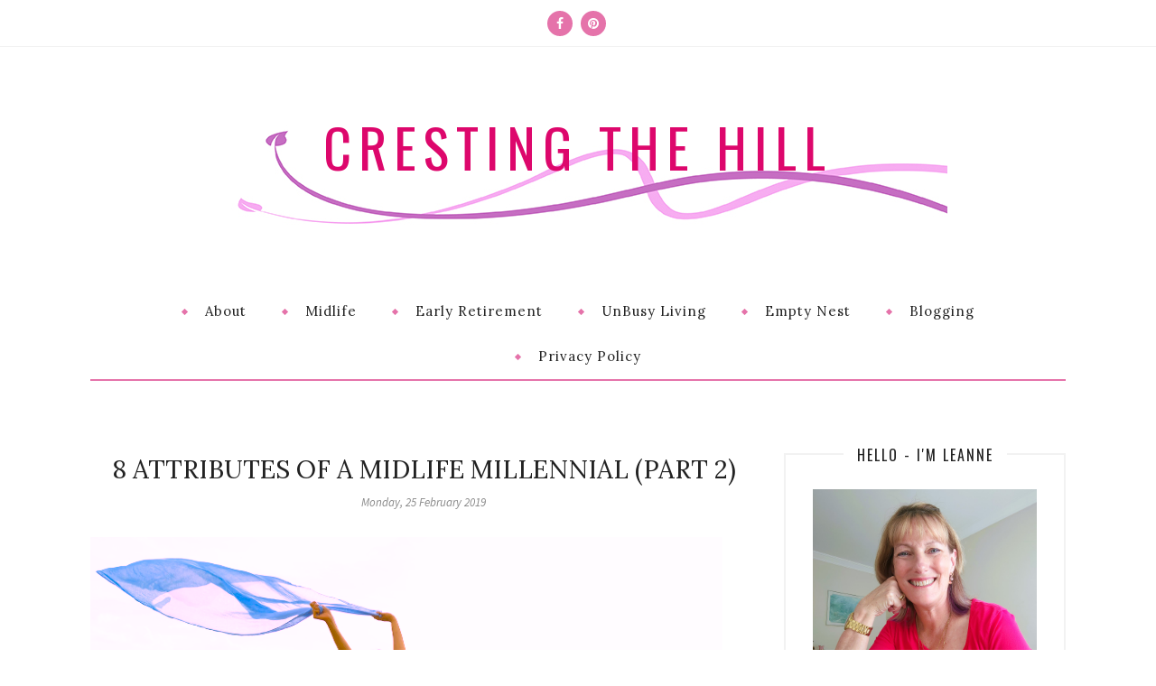

--- FILE ---
content_type: text/html; charset=UTF-8
request_url: https://www.crestingthehill.com.au/b/stats?style=BLACK_TRANSPARENT&timeRange=ALL_TIME&token=APq4FmB6e8RLZoOLiBsE6E6eEjSOdm1LXO88hgoq7oVDvXzLy6xyTySNKcIKW48Dt8z8ZteiPIDZcG-AUOc-1tWJ02qU0nqkdg
body_size: 41
content:
{"total":4911625,"sparklineOptions":{"backgroundColor":{"fillOpacity":0.1,"fill":"#000000"},"series":[{"areaOpacity":0.3,"color":"#202020"}]},"sparklineData":[[0,97],[1,94],[2,100],[3,25],[4,23],[5,23],[6,23],[7,22],[8,27],[9,37],[10,19],[11,32],[12,30],[13,37],[14,30],[15,32],[16,27],[17,30],[18,35],[19,55],[20,85],[21,98],[22,96],[23,84],[24,74],[25,37],[26,47],[27,52],[28,40],[29,9]],"nextTickMs":80000}

--- FILE ---
content_type: text/html; charset=utf-8
request_url: https://www.google.com/recaptcha/api2/aframe
body_size: 267
content:
<!DOCTYPE HTML><html><head><meta http-equiv="content-type" content="text/html; charset=UTF-8"></head><body><script nonce="x0iKma9q6yyqzHKD9xQYFg">/** Anti-fraud and anti-abuse applications only. See google.com/recaptcha */ try{var clients={'sodar':'https://pagead2.googlesyndication.com/pagead/sodar?'};window.addEventListener("message",function(a){try{if(a.source===window.parent){var b=JSON.parse(a.data);var c=clients[b['id']];if(c){var d=document.createElement('img');d.src=c+b['params']+'&rc='+(localStorage.getItem("rc::a")?sessionStorage.getItem("rc::b"):"");window.document.body.appendChild(d);sessionStorage.setItem("rc::e",parseInt(sessionStorage.getItem("rc::e")||0)+1);localStorage.setItem("rc::h",'1768546241520');}}}catch(b){}});window.parent.postMessage("_grecaptcha_ready", "*");}catch(b){}</script></body></html>

--- FILE ---
content_type: text/plain
request_url: https://www.google-analytics.com/j/collect?v=1&_v=j102&a=1889324736&t=pageview&_s=1&dl=https%3A%2F%2Fwww.crestingthehill.com.au%2F2019%2F02%2F&ul=en-us%40posix&dt=February%202019%20-%20Cresting%20The%20Hill&sr=1280x720&vp=1280x720&_u=IADAAEABAAAAACAAI~&jid=494882404&gjid=755726209&cid=1653856136.1768546238&tid=UA-59727097-1&_gid=1366937955.1768546240&_r=1&_slc=1&z=1861741023
body_size: -453
content:
2,cG-E1H4Z8W45L